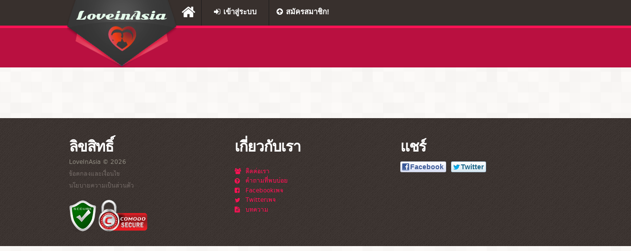

--- FILE ---
content_type: text/html; charset=UTF-8
request_url: https://lovein.asia/th/articles
body_size: 2533
content:
<!DOCTYPE html>
<html lang="th">
	<head>
		<title>LoveInAsia Articles</title>
		<meta name="Description" content="" />		<meta name="Keywords" content="" />		<meta charset="utf-8" />
		<meta name="viewport" content="width=device-width"/>
		<meta name="google" content="notranslate"/>
		<meta name="classification" content="dating,free dating,singles,love,relationships" />
					<meta name="theme-color" content="#b91040" />
		
					<link rel="preconnect" href="https://fonts.gstatic.com" crossorigin>
			<link rel="preconnect" href="https://fonts.googleapis.com">
			<link rel="preconnect" href="https://cdn.jsdelivr.net">
			<link rel="preconnect" href="https://cdnjs.cloudflare.com">
		
		<link rel="preconnect" href="https://static.lovein.asia">

		<link rel="manifest" href="/manifest.json?v=2">
		<link rel="icon" href="https://static.lovein.asia/favicon.ico" type="image/x-icon" />
		<link rel="shortcut icon" href="https://static.lovein.asia/favicon.ico" type="image/x-icon" />
		<link rel="icon" href="https://static.lovein.asia/site/img/logo_square_192x192.png" sizes="192x192" />
		<link rel="apple-touch-icon" sizes="180x180" href="https://static.lovein.asia/site/img/logo_square_180x180.png" />

		<link rel="stylesheet" href="https://static.lovein.asia/css/min/compiled/style.css?v=358.1" type="text/css" media="screen" />

		<meta property="og:url" content="https://lovein.asia/th/articles" />
		<meta property="og:site_name" content="LoveInAsia">

				
				<script>
			static_server = 'https://static.lovein.asia';
			static_version = '358.1';
			locale = 'th';
			mobile_detected = false;
			tablet_detected = false;
			ios_detected    = false;
		</script>

		<script>
			function defer_css(css)
			{
				(deferred_css = window.deferred_css || []).push('css!'+css);
			}
		</script>

				<script src="//cdnjs.cloudflare.com/ajax/libs/jquery/3.4.1/jquery.min.js"></script>

				<script>
			if (typeof Promise !== "function")
				document.write('<script src="https://cdnjs.cloudflare.com/ajax/libs/promise-polyfill/8.2.1/polyfill.min.js"><\/script>');
		</script>

				<script defer src="//cdnjs.cloudflare.com/ajax/libs/loadjs/4.2.0/loadjs.min.js"></script>
		<script defer src="https://static.lovein.asia/js/min/modernizr-custom.js?v=090617"></script>
		<script defer src="https://static.lovein.asia/js/min/jsend-1.2.fix.js?v=2"></script>
		<script defer src="//cdnjs.cloudflare.com/ajax/libs/jquery.hoverintent/2013.03.11/hoverintent.min.js"></script>
		<script defer src="//cdnjs.cloudflare.com/ajax/libs/superfish/1.7.10/js/superfish.min.js"></script>
		<script defer src="//cdnjs.cloudflare.com/ajax/libs/social-likes/3.1.3/social-likes.min.js"></script>
		<script defer src="https://static.lovein.asia/js/min/main.js?v=358.1"></script>

					<script defer src="//cdnjs.cloudflare.com/ajax/libs/select2/4.0.13/js/select2.min.js"></script>
			<script defer src="//cdnjs.cloudflare.com/ajax/libs/select2/4.0.13/js/i18n/th.js"></script>
			<script defer src="//cdn.jsdelivr.net/jquery.uitotop/1.2/js/jquery.ui.totop.min.js" ></script>
		
							<script>defer_css('https://static.lovein.asia/css/min/thai.css?v=358.1');</script>
		
					<script>defer_css('https://cdnjs.cloudflare.com/ajax/libs/font-awesome/4.7.0/css/font-awesome.min.css');</script>
		
		

						<link rel="stylesheet" href="https://static.lovein.asia/css/min/zebra_dialog.css" type="text/css" media="screen" />
			<link rel="stylesheet" href="//cdnjs.cloudflare.com/ajax/libs/featherlight/1.7.13/featherlight.min.css" type="text/css" media="screen" />

						<script defer src="https://static.lovein.asia/js/min/zebra_dialog.fix.js"></script>
			<script defer src="//cdnjs.cloudflare.com/ajax/libs/featherlight/1.7.13/featherlight.min.js"></script>

			
			
			
<link rel="alternate" type="application/rss+xml" title="LoveInAsia" href="/rss" />


			
							<script async src="//pagead2.googlesyndication.com/pagead/js/adsbygoogle.js?client=ca-pub-8353436879745041" crossorigin="anonymous"></script>
			

			<script>
				jQuery(document).ready(function()
				{
										
										
					loadjs('https://static.lovein.asia/js/min/image_preview.js', function ()
					{
						jQuery('.img_preview').imagePreview();
					});

					show_dialogs();
					show_notifications();



					if (jQuery.fn.multiSelect)
					{
						jQuery('.multiselect-1').multiSelect({
							no_selection: 'ตัวเลือก',
							select_all: 'เลือกทั้งหมด',
							selected_text: 'รายการถูกเลือก',
							select_all_min: 3
						});
					}

					
					
				});
			</script>
		


		
						
			<script async src="https://www.googletagmanager.com/gtag/js?id=G-C9ZC6S9MN1"></script>
			<script>
				window.dataLayer = window.dataLayer || [];
				function gtag(){dataLayer.push(arguments);}
				gtag('js', new Date());
				gtag('config', 'G-C9ZC6S9MN1');
				gtag('config', 'AW-609165931'); 
			</script>
		
			</head>

	<body class="">
		
			<div class="hide" id="flashbag">
																							</div>

			<header>
				<div class="menu_pl">
	<div class="main">
		<div id="logo_header">
			<a href="https://lovein.asia/">LoveInAsia</a>
		</div>
			<nav>
			<ul class="sf-menu small-fixed">
								<li id="home-menu-item"><a href="https://lovein.asia/"><i class="fa fa-home icon"></i><span class="name">หน้าหลัก</span></a></li>
				<li><a href="/th/login"><i class="fa fa-sign-in icon"></i><span class="name">เข้าสู่ระบบ</span></a></li>
				<li><a href="/th/registration"><i class="fa fa-arrow-circle-up icon"></i><span class="name">สมัครสมาชิก!</span></a></li>
							</ul>
					</nav>
		<div class="clear"></div>
	</div>
</div>
				<div class="bg2" style="overflow: hidden;">
					<div class="main">
						<div id="mobile_logo"><a href="/">LoveInAsia</a></div>
						<div class="fright">
															<div id="ad-header">
					<ins class="adsbygoogle"
			 style="display:block; max-width:468px; max-height:60px"
			 data-ad-client="ca-pub-8353436879745041"
						 data-ad-slot="5901966045"></ins>
		<script>
			(adsbygoogle = window.adsbygoogle || []).push({overlays: {bottom: true}});
		</script>
			</div>
							
													</div>
					</div>
				</div>
			</header>

			<section id="content">
				<div class="container_24 pad_t_03">
					
					
					
					
					
					
<div class="pad_t_4">
	<div class="pad_b_6">
			</div>
</div>


					
									</div>
				<div class="clear"></div>
			</section>

		

						<footer>
			<div class="container_24 pad_t_4 pad_b_3">
				<div class="grid_8 small-text-center">
					<h6 class="white">ลิขสิทธิ์</h6>
					<p class="p1 gray">LoveInAsia © 2026</p>
					<p class="p1 gray">
						<a style="line-height:24px; white-space: nowrap" href="/page/general_conditions" rel="nofollow">ข้อตกลงและเงื่อนไข</a>
					</p>
					<p class="p1 gray">
						<a style="line-height:24px; white-space: nowrap" href="/page/privacy-policy" rel="nofollow">นโยบายความเป็นส่วนตัว</a>
					</p>
					<br />
					<p class="p1">
						<img src="https://static.lovein.asia/img/footer-secure.png" width="56" height="64" alt="SSL certificate" title="SSL Certificate"/>
						<img src="https://static.lovein.asia/img/footer-comodo.png" width="99" height="64" alt="SSL certificate" title="SSL Certificate"/>
					</p>
				</div>
				<div class="grid_8 small-text-center">
					<h6 class="pad_b_2 white">เกี่ยวกับเรา</h6>
					<div class="links small-center">
						<p class="p4">
							<a href="/th/contact_us"><span><i class="fa fa-users" aria-hidden="true"></i> ติดต่อเรา</span></a>
						</p>

						<p class="p4">
							<a href="/page/faq-thai"><span><i class="fa fa-question-circle" aria-hidden="true"></i> คำถามที่พบบ่อย</span></a>
						</p>

						<p class="p4">
							<a href="https://www.facebook.com/LoveinAsiaDating" rel="nofollow external" target="_blank"><span><i class="fa fa-facebook-square" aria-hidden="true"></i> Facebookเพจ</span></a>
						</p>

						<p class="p4">
							<a href="https://twitter.com/lovein_asia"  rel="nofollow external" target="_blank"><span><i class="fa fa-twitter" aria-hidden="true"></i> Twitterเพจ</span></a>
						</p>

						
						<p class="p4">
							<a href="/th/articles"><span><i class="fa fa-file-text" aria-hidden="true"></i> บทความ</span></a>
						</p>

						
						
						
											</div>
				</div>
				<!--noindex-->
					<div class="grid_8 small-text-center">
						<h6 class="pad_b_12 white">แชร์</h6>
						<ul class="social-likes" data-counters="no" data-url="https://lovein.asia/th/" data-title="เดทออนไล์ แชท หาแฟนต่างชาติฟรี100% | Lovein.Asia">
															<li class="facebook" title="แชร์ Facebook">Facebook</li>
														<li class="twitter" title="แชร์ Twitter">Twitter</li>
						</ul>
						<div class="mar_t_1"></div>

												<div class="fb-like" data-href="https://lovein.asia" data-width="200" data-layout="button" data-action="like" data-show-faces="false" data-share="false"></div>
											</div>
				<!--/noindex-->
				<div class="clear"></div>
			</div>
		</footer>

		<a href="#" id="toTop"><span id="toTopHover"></span><strong>top</strong></a>

		
		
	</body>
</html>


--- FILE ---
content_type: text/html; charset=utf-8
request_url: https://www.google.com/recaptcha/api2/aframe
body_size: 183
content:
<!DOCTYPE HTML><html><head><meta http-equiv="content-type" content="text/html; charset=UTF-8"></head><body><script nonce="0XkcMgeGCYKeNriEEPbwLQ">/** Anti-fraud and anti-abuse applications only. See google.com/recaptcha */ try{var clients={'sodar':'https://pagead2.googlesyndication.com/pagead/sodar?'};window.addEventListener("message",function(a){try{if(a.source===window.parent){var b=JSON.parse(a.data);var c=clients[b['id']];if(c){var d=document.createElement('img');d.src=c+b['params']+'&rc='+(localStorage.getItem("rc::a")?sessionStorage.getItem("rc::b"):"");window.document.body.appendChild(d);sessionStorage.setItem("rc::e",parseInt(sessionStorage.getItem("rc::e")||0)+1);localStorage.setItem("rc::h",'1769262564009');}}}catch(b){}});window.parent.postMessage("_grecaptcha_ready", "*");}catch(b){}</script></body></html>

--- FILE ---
content_type: text/css
request_url: https://static.lovein.asia/css/min/compiled/style.css?v=358.1
body_size: 11194
content:
.clear{clear:both;display:block;overflow:hidden;visibility:hidden;width:0;height:0}.mar_05{margin:5px}.mar_1{margin:10px}.pad_05{padding:5px}.pad_1{padding:10px}.pad_2{padding:20px}.mar_t_0{margin-top:0!important}.mar_t_05{margin-top:5px}.mar_t_1{margin-top:10px}.mar_t_2{margin-top:20px}.mar_t_3{margin-top:30px}.mar_t_4{margin-top:40px}.mar_t_5{margin-top:50px}.mar_t_6{margin-top:60px}.mar_b_0{margin-bottom:0!important}.mar_b_05{margin-bottom:5px}.mar_b_1{margin-bottom:10px}.mar_b_2{margin-bottom:20px}.mar_b_3{margin-bottom:30px}.mar_b_4{margin-bottom:40px}.mar_b_5{margin-bottom:50px}.mar_b_6{margin-bottom:60px}.mar_b_7{margin-bottom:70px}.mar_b_8{margin-bottom:80px}.mar_r_0{margin-right:0!important}.mar_r_05{margin-right:5px}.mar_r_1{margin-right:10px}.mar_r_2{margin-right:20px}.mar_r_3{margin-right:30px}.mar_r_4{margin-right:40px}.mar_r_5{margin-right:50px}.mar_r_6{margin-right:60px}.mar_l_0{margin-left:0!important}.mar_l_05{margin-left:5px}.mar_l_1{margin-left:10px}.mar_l_2{margin-left:20px}.mar_l_3{margin-left:30px}.mar_l_4{margin-left:40px}.mar_l_5{margin-left:50px}.mar_l_6{margin-left:60px}.pad_t_03{padding-top:3px}.pad_t_05{padding-top:5px}.pad_t_15{padding-top:15px}.pad_t_1{padding-top:10px}.pad_t_2{padding-top:20px}.pad_t_3{padding-top:30px}.pad_t_4{padding-top:40px}.pad_t_5{padding-top:50px}.pad_t_6{padding-top:60px}.pad_t_7{padding-top:70px}.pad_t_8{padding-top:80px}.pad_t_9{padding-top:90px}.pad_b_05{padding-bottom:5px}.pad_b_1{padding-bottom:10px}.pad_b_12{padding-bottom:12px}.pad_b_2{padding-bottom:20px}.pad_b_3{padding-bottom:30px}.pad_b_4{padding-bottom:40px}.pad_b_5{padding-bottom:50px}.pad_b_6{padding-bottom:60px}.pad_b_7{padding-bottom:70px}.pad_b_8{padding-bottom:80px}.pad_b_9{padding-bottom:90px}.pad_b_10{padding-bottom:100px}.pad_r_05{padding-right:5px}.pad_r_1{padding-right:10px}.pad_r_2{padding-right:20px}.pad_r_3{padding-right:30px}.pad_l_05{padding-left:5px}.pad_l_1{padding-left:10px}.pad_l_2{padding-left:20px}.pad_l_3{padding-left:30px}.shblock{background:#fff;-webkit-box-shadow:1px 1px 1px rgba(0,0,0,.1);-moz-box-shadow:1px 1px 1px rgba(0,0,0,.1);box-shadow:1px 1px 1px rgba(0,0,0,.1);-webkit-border-radius:5px;-moz-border-radius:5px;border-radius:5px}.shblock2{background:#f2f0f1}.shblock3{background:#fff;-webkit-border-radius:5px;-moz-border-radius:5px;border-radius:5px}.center{display:table;margin:0 auto}.relative{position:relative}.absolute{position:absolute}.wrapper{width:100%;overflow:hidden}.extra-wrap{overflow:hidden}.fleft{float:left}.fright{float:right}.text-right{text-align:right}.text-left{text-align:left}.text-center{text-align:center}.text-justify{text-align:justify}.text-justify-imp{text-align:justify!important}.nowrap{white-space:nowrap}.clear{clear:both;display:block;overflow:hidden;visibility:hidden;width:0;height:0}.hide{display:none}.border-box{-ms-box-sizing:border-box;-moz-box-sizing:border-box;-webkit-box-sizing:border-box;box-sizing:border-box}.inline{display:inline}.inlineblock{display:inline-block}.p1{font-size:12px;text-align:left;display:block;line-height:24px}.p2{font-size:14px;text-align:left;display:block;line-height:18px}.p21{font-size:14px;text-align:left;display:block;line-height:20px}.p3{font-size:15px;text-align:left;display:block;line-height:18px}.p4{font-size:16px;text-align:left;display:block;line-height:18px}.p5{font-size:18px;text-align:left;display:block;line-height:20px}.p7{font-size:14px;text-align:left;display:block;line-height:24px;color:#2b2b2b}.p9{font-size:14px;line-height:24px;color:#797570}.p10{font-size:14px;line-height:24px;color:#797570}.p11{color:#ee7530;font-weight:700}.pb{font-weight:700}.psb{font-weight:600}.f8{font-size:8px}.f10{font-size:10px}.f12{font-size:12px}.f14{font-size:14px}.f16{font-size:16px}.f18{font-size:18px}.f20{font-size:20px}.block1{float:left;width:50px}.block2{float:left;width:90px;height:26px}.block3{float:left;width:150px}.block7{float:left;width:165px}@media only screen and (max-width:1008px) and (min-width:491px){.block7{float:left;width:135px}}.block8{float:left;width:64px}.block11{float:left;width:121px}.block12{float:left;width:177px}.block13{float:left;width:211px}.block20{float:left;width:67px}.pointer{cursor:pointer}.a1{font-size:15px;color:#fff;text-decoration:none;line-height:18px;text-transform:uppercase;text-align:center;background:#ff1255;padding:10px 15px;display:inline-block;font-weight:700;cursor:pointer;-webkit-border-radius:3px;-moz-border-radius:3px;border-radius:3px;-webkit-transition:all 0.3s ease;-moz-transition:all 0.3s ease;-o-transition:all 0.3s ease;transition:all 0.3s ease}.a1:hover{background:#de003f;filter:saturate(130%);color:#FFF}.a1 .fa{vertical-align:top;line-height:18px;margin-right:5px}.a1.disabled{background:#666666!important}.a1.disabled:hover{background:#666666!important}.a2{font-size:10px;color:#fff;text-decoration:none;line-height:30px;text-transform:uppercase;text-align:center;background:#ff1255;padding:4px 25px;display:inline-block;font-weight:700;-webkit-transition:all 0.3s ease;-moz-transition:all 0.3s ease;-o-transition:all 0.3s ease;transition:all 0.3s ease}.a2:hover{filter:saturate(70%) brightness(140%);color:#FFF}.a2 .fa{vertical-align:top;line-height:30px;margin-right:5px}.a2.disabled{background:#666666!important}.a2.disabled:hover{background:#666666!important}.a3{font-size:15px;color:#fff;text-decoration:none;line-height:18px;text-align:center;background:#ff1255;padding:10px 15px;display:inline-block;font-weight:600;-webkit-border-radius:3px;-moz-border-radius:3px;border-radius:3px;-webkit-transition:all 0.3s ease;-moz-transition:all 0.3s ease;-o-transition:all 0.3s ease;transition:all 0.3s ease}.a4{font-size:14px;color:#ff1255;text-decoration:none;line-height:18px;font-weight:600;display:inline-block;-webkit-transition:all 0.3s ease;-moz-transition:all 0.3s ease;-o-transition:all 0.3s ease;transition:all 0.3s ease}.a4:hover{color:#222}.a4.inactive{color:#898580;cursor:unset}.a5{font-size:14px;text-align:left;display:block;line-height:24px;color:#797570;text-decoration:underline;-webkit-transition:all 0.3s ease;-moz-transition:all 0.3s ease;-o-transition:all 0.3s ease;transition:all 0.3s ease;display:inline-block}.a5:hover{color:#de4d27}.a6{font-size:13px;color:#ff1255;text-decoration:none;font-weight:600;text-align:center;display:inline-block;-webkit-transition:all 0.3s ease;-moz-transition:all 0.3s ease;-o-transition:all 0.3s ease;transition:all 0.3s ease}.a6:hover{color:#222}.a7{font-size:15px;color:#ff1255;text-decoration:none;line-height:18px;text-transform:uppercase;text-align:center;padding:10px 15px;display:inline-block;font-weight:700;cursor:pointer;-webkit-border-radius:3px;-moz-border-radius:3px;border-radius:3px;border-width:1px;border-style:solid;-webkit-transition:all 0.3s ease;-moz-transition:all 0.3s ease;-o-transition:all 0.3s ease;transition:all 0.3s ease}.a7:hover{filter:saturate(150%) brightness(70%)}.a7 .fa{vertical-align:top;line-height:18px;margin-right:5px}.a10{width:32px;height:32px;background-repeat:no-repeat;background-position:center center;color:#333;text-decoration:none;line-height:100%;white-space:nowrap;display:inline-block;position:relative;vertical-align:middle;margin:0 2px 5px 0;background-color:#ECECEC;border:1px solid #B8B8B9;box-shadow:0 1px 0 rgba(255,255,255,.3) inset,0 1px 0 rgba(0,0,0,.1);border-radius:5px}.a10.pressed{box-shadow:0 1px 2px rgba(0,0,0,.35) inset;cursor:default;opacity:.6}.a10.pressed .fa{color:gray}.a10.pressed .fa:hover{color:gray}.a10.disabled{pointer-events:none}.a10 .fa{padding:4px;font-size:24px;line-height:24px;width:24px;height:24px;text-align:center;color:#F07528;-webkit-transition:all 0.3s ease;-moz-transition:all 0.3s ease;-o-transition:all 0.3s ease;transition:all 0.3s ease}.a10 .fa:hover{color:#222}.a11{color:#00a8dd;font-size:14px;line-height:18px;text-decoration:none;cursor:pointer}.a11:hover{color:#a6a6a6}.container_24{position:relative;margin-left:auto;margin-right:auto;width:1008px}@media only screen and (max-width:1008px) and (min-width:491px){.container_24{width:768px}}@media only screen and (max-width:490px){.container_24{width:95%}}.container_24 .grid_1{display:inline;float:left;width:34px;margin-left:4px;margin-right:4px}.container_24 .grid_2{display:inline;float:left;width:76px;margin-left:4px;margin-right:4px}.container_24 .grid_3{display:inline;float:left;width:118px;margin-left:4px;margin-right:4px}.container_24 .grid_4{display:inline;float:left;width:160px;margin-left:4px;margin-right:4px}.container_24 .grid_5{display:inline;float:left;width:202px;margin-left:4px;margin-right:4px}.container_24 .grid_6{display:inline;float:left;width:244px;margin-left:4px;margin-right:4px}.container_24 .grid_7{display:inline;float:left;width:286px;margin-left:4px;margin-right:4px}.container_24 .grid_8{display:inline;float:left;width:328px;margin-left:4px;margin-right:4px}.container_24 .grid_9{display:inline;float:left;width:370px;margin-left:4px;margin-right:4px}.container_24 .grid_10{display:inline;float:left;width:412px;margin-left:4px;margin-right:4px}.container_24 .grid_11{display:inline;float:left;width:454px;margin-left:4px;margin-right:4px}.container_24 .grid_12{display:inline;float:left;width:496px;margin-left:4px;margin-right:4px}.container_24 .grid_13{display:inline;float:left;width:538px;margin-left:4px;margin-right:4px}.container_24 .grid_14{display:inline;float:left;width:580px;margin-left:4px;margin-right:4px}.container_24 .grid_15{display:inline;float:left;width:622px;margin-left:4px;margin-right:4px}.container_24 .grid_16{display:inline;float:left;width:664px;margin-left:4px;margin-right:4px}.container_24 .grid_17{display:inline;float:left;width:706px;margin-left:4px;margin-right:4px}.container_24 .grid_18{display:inline;float:left;width:748px;margin-left:4px;margin-right:4px}.container_24 .grid_19{display:inline;float:left;width:790px;margin-left:4px;margin-right:4px}.container_24 .grid_20{display:inline;float:left;width:832px;margin-left:4px;margin-right:4px}.container_24 .grid_21{display:inline;float:left;width:874px;margin-left:4px;margin-right:4px}.container_24 .grid_22{display:inline;float:left;width:916px;margin-left:4px;margin-right:4px}.container_24 .grid_23{display:inline;float:left;width:958px;margin-left:4px;margin-right:4px}.container_24 .grid_24{display:inline;float:left;width:1000px;margin-left:4px;margin-right:4px}@media only screen and (max-width:1008px) and (min-width:491px){.container_24 .grid_1{display:inline;float:left;width:26px;margin-left:3px;margin-right:3px}.container_24 .grid_2{display:inline;float:left;width:58px;margin-left:3px;margin-right:3px}.container_24 .grid_3{display:inline;float:left;width:90px;margin-left:3px;margin-right:3px}.container_24 .grid_4{display:inline;float:left;width:122px;margin-left:3px;margin-right:3px}.container_24 .grid_5{display:inline;float:left;width:154px;margin-left:3px;margin-right:3px}.container_24 .grid_6{display:inline;float:left;width:186px;margin-left:3px;margin-right:3px}.container_24 .grid_7{display:inline;float:left;width:218px;margin-left:3px;margin-right:3px}.container_24 .grid_8{display:inline;float:left;width:250px;margin-left:3px;margin-right:3px}.container_24 .grid_9{display:inline;float:left;width:282px;margin-left:3px;margin-right:3px}.container_24 .grid_10{display:inline;float:left;width:314px;margin-left:3px;margin-right:3px}.container_24 .grid_11{display:inline;float:left;width:346px;margin-left:3px;margin-right:3px}.container_24 .grid_12{display:inline;float:left;width:378px;margin-left:3px;margin-right:3px}.container_24 .grid_13{display:inline;float:left;width:410px;margin-left:3px;margin-right:3px}.container_24 .grid_14{display:inline;float:left;width:442px;margin-left:3px;margin-right:3px}.container_24 .grid_15{display:inline;float:left;width:474px;margin-left:3px;margin-right:3px}.container_24 .grid_16{display:inline;float:left;width:506px;margin-left:3px;margin-right:3px}.container_24 .grid_17{display:inline;float:left;width:538px;margin-left:3px;margin-right:3px}.container_24 .grid_18{display:inline;float:left;width:570px;margin-left:3px;margin-right:3px}.container_24 .grid_19{display:inline;float:left;width:602px;margin-left:3px;margin-right:3px}.container_24 .grid_20{display:inline;float:left;width:634px;margin-left:3px;margin-right:3px}.container_24 .grid_21{display:inline;float:left;width:666px;margin-left:3px;margin-right:3px}.container_24 .grid_22{display:inline;float:left;width:698px;margin-left:3px;margin-right:3px}.container_24 .grid_23{display:inline;float:left;width:730px;margin-left:3px;margin-right:3px}.container_24 .grid_24{display:inline;float:left;width:762px;margin-left:3px;margin-right:3px}}@media only screen and (max-width:490px){.container_24 .grid_1.small-fixed,.container_24 .grid_2.small-fixed,.container_24 .grid_3.small-fixed,.container_24 .grid_4.small-fixed,.container_24 .grid_5.small-fixed,.container_24 .grid_6.small-fixed,.container_24 .grid_7.small-fixed,.container_24 .grid_8.small-fixed,.container_24 .grid_9.small-fixed,.container_24 .grid_10.small-fixed,.container_24 .grid_11.small-fixed,.container_24 .grid_12.small-fixed{width:auto!important;display:table}.container_24 .grid_1,.container_24 .grid_2,.container_24 .grid_3,.container_24 .grid_4,.container_24 .grid_5,.container_24 .grid_6,.container_24 .grid_7,.container_24 .grid_8,.container_24 .grid_9,.container_24 .grid_10,.container_24 .grid_11,.container_24 .grid_12,.container_24 .grid_13,.container_24 .grid_14,.container_24 .grid_15,.container_24 .grid_16,.container_24 .grid_17,.container_24 .grid_18,.container_24 .grid_19,.container_24 .grid_20,.container_24 .grid_21,.container_24 .grid_22,.container_24 .grid_23,.container_24 .grid_24{margin:0 auto!important;width:100%!important;float:none!important;display:inline-block;margin-bottom:30px!important}}.container_24 .prefix_05{padding-left:21px}.container_24 .prefix_1{padding-left:42px}.container_24 .prefix_2{padding-left:84px}.container_24 .prefix_3{padding-left:126px}.container_24 .prefix_4{padding-left:168px}.container_24 .prefix_5{padding-left:210px}.container_24 .prefix_6{padding-left:252px}.container_24 .prefix_7{padding-left:294px}.container_24 .prefix_8{padding-left:336px}.container_24 .prefix_9{padding-left:378px}.container_24 .prefix_10{padding-left:420px}.container_24 .prefix_11{padding-left:462px}.container_24 .prefix_12{padding-left:504px}.container_24 .prefix_13{padding-left:546px}.container_24 .prefix_14{padding-left:588px}.container_24 .prefix_15{padding-left:630px}.container_24 .prefix_16{padding-left:672px}.container_24 .prefix_17{padding-left:714px}.container_24 .prefix_18{padding-left:756px}.container_24 .prefix_19{padding-left:798px}.container_24 .prefix_20{padding-left:840px}.container_24 .prefix_21{padding-left:882px}.container_24 .prefix_22{padding-left:924px}.container_24 .prefix_23{padding-left:966px}.container_24 .suffix_05{padding-right:21px}.container_24 .suffix_1{padding-right:42px}.container_24 .suffix_2{padding-right:84px}.container_24 .suffix_3{padding-right:126px}.container_24 .suffix_4{padding-right:168px}.container_24 .suffix_5{padding-right:210px}.container_24 .suffix_6{padding-right:252px}.container_24 .suffix_7{padding-right:294px}.container_24 .suffix_8{padding-right:336px}.container_24 .suffix_9{padding-right:378px}.container_24 .suffix_10{padding-right:420px}.container_24 .suffix_11{padding-right:462px}.container_24 .suffix_12{padding-right:504px}.container_24 .suffix_13{padding-right:546px}.container_24 .suffix_14{padding-right:588px}.container_24 .suffix_15{padding-right:630px}.container_24 .suffix_16{padding-right:672px}.container_24 .suffix_17{padding-right:714px}.container_24 .suffix_18{padding-right:756px}.container_24 .suffix_19{padding-right:798px}.container_24 .suffix_20{padding-right:840px}.container_24 .suffix_21{padding-right:882px}.container_24 .suffix_22{padding-right:924px}.container_24 .suffix_23{padding-right:966px}.container_24 .alpha{margin-left:0}.container_24 .omega{margin-right:0}@media only screen and (max-width:1008px) and (min-width:491px){.container_24 .prefix_05{padding-left:16px}.container_24 .prefix_1{padding-left:32px}.container_24 .prefix_2{padding-left:64px}.container_24 .prefix_3{padding-left:96px}.container_24 .prefix_4{padding-left:128px}.container_24 .prefix_5{padding-left:160px}.container_24 .prefix_6{padding-left:192px}.container_24 .prefix_7{padding-left:224px}.container_24 .prefix_8{padding-left:256px}.container_24 .prefix_9{padding-left:288px}.container_24 .prefix_10{padding-left:320px}.container_24 .prefix_11{padding-left:352px}.container_24 .prefix_12{padding-left:384px}.container_24 .prefix_13{padding-left:416px}.container_24 .prefix_14{padding-left:448px}.container_24 .prefix_15{padding-left:480px}.container_24 .prefix_16{padding-left:512px}.container_24 .prefix_17{padding-left:544px}.container_24 .prefix_18{padding-left:576px}.container_24 .prefix_19{padding-left:608px}.container_24 .prefix_20{padding-left:640px}.container_24 .prefix_21{padding-left:672px}.container_24 .prefix_22{padding-left:704px}.container_24 .prefix_23{padding-left:736px}.container_24 .suffix_05{padding-right:16px}.container_24 .suffix_1{padding-right:32px}.container_24 .suffix_2{padding-right:64px}.container_24 .suffix_3{padding-right:96px}.container_24 .suffix_4{padding-right:128px}.container_24 .suffix_5{padding-right:160px}.container_24 .suffix_6{padding-right:192px}.container_24 .suffix_7{padding-right:224px}.container_24 .suffix_8{padding-right:256px}.container_24 .suffix_9{padding-right:288px}.container_24 .suffix_10{padding-right:320px}.container_24 .suffix_11{padding-right:352px}.container_24 .suffix_12{padding-right:384px}.container_24 .suffix_13{padding-right:416px}.container_24 .suffix_14{padding-right:448px}.container_24 .suffix_15{padding-right:480px}.container_24 .suffix_16{padding-right:512px}.container_24 .suffix_17{padding-right:544px}.container_24 .suffix_18{padding-right:576px}.container_24 .suffix_19{padding-right:608px}.container_24 .suffix_20{padding-right:640px}.container_24 .suffix_21{padding-right:672px}.container_24 .suffix_22{padding-right:704px}.container_24 .suffix_23{padding-right:736px}}@media only screen and (max-width:490px){.container_24 .prefix_05,.container_24 .prefix_1,.container_24 .prefix_2,.container_24 .prefix_3,.container_24 .prefix_4,.container_24 .prefix_5,.container_24 .prefix_6,.container_24 .prefix_7,.container_24 .prefix_8,.container_24 .prefix_9,.container_24 .prefix_10,.container_24 .prefix_11,.container_24 .prefix_12,.container_24 .prefix_13,.container_24 .prefix_14{padding-left:0!important}.container_24 .suffix_05,.container_24 .suffix_1,.container_24 .suffix_2,.container_24 .suffix_3,.container_24 .suffix_4,.container_24 .suffix_5,.container_24 .suffix_6,.container_24 .suffix_7,.container_24 .suffix_8,.container_24 .suffix_9,.container_24 .suffix_10,.container_24 .suffix_11,.container_24 .suffix_12,.container_24 .suffix_13,.container_24 .suffix_14{padding-right:0!important}}.container_24 .push_1{margin-left:46px}.container_24 .push_2{margin-left:88px}.container_24 .push_3{margin-left:130px}.container_24 .push_4{margin-left:172px}.container_24 .push_5{margin-left:214px}.container_24 .push_6{margin-left:256px}.container_24 .push_7{margin-left:298px}.container_24 .push_8{margin-left:340px}.container_24 .push_9{margin-left:382px}.container_24 .push_10{margin-left:424px}.container_24 .push_11{margin-left:466px}.container_24 .push_12{margin-left:508px}.container_24 .push_13{margin-left:550px}.container_24 .push_14{margin-left:592px}.container_24 .push_15{margin-left:634px}.container_24 .push_16{margin-left:676px}.container_24 .push_17{margin-left:718px}.container_24 .push_18{margin-left:760px}.container_24 .push_19{margin-left:802px}.container_24 .push_20{margin-left:844px}.container_24 .push_21{margin-left:886px}.container_24 .push_22{margin-left:928px}.container_24 .push_23{margin-left:970px}.container_24 .pull_1{margin-right:46px}.container_24 .pull_2{margin-right:88px}.container_24 .pull_3{margin-right:130px}.container_24 .pull_4{margin-right:172px}.container_24 .pull_5{margin-right:214px}.container_24 .pull_6{margin-right:256px}.container_24 .pull_7{margin-right:298px}.container_24 .pull_8{margin-right:340px}.container_24 .pull_9{margin-right:382px}.container_24 .pull_10{margin-right:424px}.container_24 .pull_11{margin-right:466px}.container_24 .pull_12{margin-right:508px}.container_24 .pull_13{margin-right:550px}.container_24 .pull_14{margin-right:592px}.container_24 .pull_15{margin-right:634px}.container_24 .pull_16{margin-right:676px}.container_24 .pull_17{margin-right:718px}.container_24 .pull_18{margin-right:760px}.container_24 .pull_19{margin-right:802px}.container_24 .pull_20{margin-right:844px}.container_24 .pull_21{margin-right:886px}.container_24 .pull_22{margin-right:928px}.container_24 .pull_23{margin-right:970px}@media only screen and (max-width:1008px) and (min-width:491px){.container_24 .push_1{margin-left:35px}.container_24 .push_2{margin-left:67px}.container_24 .push_3{margin-left:99px}.container_24 .push_4{margin-left:131px}.container_24 .push_5{margin-left:163px}.container_24 .push_6{margin-left:195px}.container_24 .push_7{margin-left:227px}.container_24 .push_8{margin-left:259px}.container_24 .push_9{margin-left:291px}.container_24 .push_10{margin-left:323px}.container_24 .push_11{margin-left:355px}.container_24 .push_12{margin-left:387px}.container_24 .push_13{margin-left:419px}.container_24 .push_14{margin-left:451px}.container_24 .push_15{margin-left:483px}.container_24 .push_16{margin-left:515px}.container_24 .push_17{margin-left:547px}.container_24 .push_18{margin-left:579px}.container_24 .push_19{margin-left:611px}.container_24 .push_20{margin-left:643px}.container_24 .push_21{margin-left:675px}.container_24 .push_22{margin-left:707px}.container_24 .push_23{margin-left:739px}.container_24 .pull_1{margin-right:35px}.container_24 .pull_2{margin-right:67px}.container_24 .pull_3{margin-right:99px}.container_24 .pull_4{margin-right:131px}.container_24 .pull_5{margin-right:163px}.container_24 .pull_6{margin-right:195px}.container_24 .pull_7{margin-right:227px}.container_24 .pull_8{margin-right:259px}.container_24 .pull_9{margin-right:291px}.container_24 .pull_10{margin-right:323px}.container_24 .pull_11{margin-right:355px}.container_24 .pull_12{margin-right:387px}.container_24 .pull_13{margin-right:419px}.container_24 .pull_14{margin-right:451px}.container_24 .pull_15{margin-right:483px}.container_24 .pull_16{margin-right:515px}.container_24 .pull_17{margin-right:547px}.container_24 .pull_18{margin-right:579px}.container_24 .pull_19{margin-right:611px}.container_24 .pull_20{margin-right:643px}.container_24 .pull_21{margin-right:675px}.container_24 .pull_22{margin-right:707px}.container_24 .pull_23{margin-right:739px}}.clear{clear:both;display:block;overflow:hidden;visibility:hidden;width:0;height:0}a,abbr,acronym,address,applet,article,aside,audio,b,big,blockquote,body,canvas,caption,center,cite,code,command,datalist,dd,del,details,dfn,div,dl,dt,em,embed,fieldset,figcaption,figure,font,footer,form,h1,h2,h3,h4,h5,h6,header,hgroup,html,i,iframe,img,ins,kbd,keygen,label,legend,li,meter,nav,object,ol,output,p,pre,progress,q,s,samp,section,small,source,span,strike,strong,sub,sup,table,tbody,tdvideo,tfoot,th,thead,tr,tt,u,ul,var{background:0 0;font-size:100%;margin:0;padding:0;border:0;outline:0;vertical-align:top}ol,ul{list-style:none}blockquote,q{quotes:none}table,table td{padding:0;border:0;border-collapse:collapse}embed,img{vertical-align:top}article,aside,audio,canvas,command,datalist,details,embed,figcaption,figure,footer,header,hgroup,keygen,meter,nav,output,progress,section,source,video{display:block}mark,rp,rt,ruby,summary,time{display:inline}p{font-size:13px;line-height:17px;color:#2b2b2b;text-transform:none}input,select,textarea{font-size:10px;vertical-align:middle;font-weight:400;color:#6d6d6d;margin:0;padding:4px;line-height:14px}select{text-transform:uppercase;height:25px}fieldset{border:0}input[type=submit]:hover,input[type=reset]:hover{background-color:#000}textarea{overflow:auto}h1{font-size:30px;font-weight:600;line-height:36px}@media only screen and (max-width:490px){h1{font-size:24px}}h2{font-size:25px;line-height:30px;font-weight:600}@media only screen and (max-width:330px){h2{font-size:24px}}h3{font-size:20px;line-height:26px;font-weight:600}@media only screen and (max-width:330px){h3{font-size:15px}}h4{font-size:25px;font-weight:600;line-height:30px;color:#2b2b2b}@media only screen and (max-width:330px){h4{font-size:24px}}h6{font-family:"Trebuchet MS",Arial,Helvetica,sans-serif;font-size:30px;line-height:36px;color:#2b2b2b;text-transform:uppercase;letter-spacing:-1px}@media only screen and (max-width:330px){h6{font-size:24px}}.bg1_gradient{position:absolute;width:100%;height:100%;background:-moz-linear-gradient(left,rgba(255,255,255,0) 0%,rgba(230,190,0,.29) 50%,rgba(255,255,255,0) 100%)!important;background:-webkit-gradient(linear,left top,right top,color-stop(0%,rgba(255,255,255,0)),color-stop(50%,rgba(230,190,190,.29)),color-stop(100%,rgba(255,255,255,0)))!important;background:-webkit-linear-gradient(left,rgba(255,255,255,0) 0%,rgba(230,190,190,.29) 50%,rgba(255,255,255,0) 100%)!important;background:-o-linear-gradient(left,rgba(255,255,255,0) 0%,rgba(230,190,190,.29) 50%,rgba(255,255,255,0) 100%)!important;background:-ms-linear-gradient(left,rgba(255,255,255,0) 0%,rgba(230,190,190,.29) 50%,rgba(255,255,255,0) 100%)!important;background:linear-gradient(to right,rgba(255,255,255,0) 0%,rgba(230,190,190,.29) 50%,rgba(255,255,255,0) 100%)!important}footer .p4 a span{color:#fc4a7c}.input{color:#6d6d6d;background:#fff;vertical-align:top;line-height:17px;padding-left:10px;resize:none;outline:none;-webkit-border-radius:3px;-moz-border-radius:3px;border-radius:3px;border:1px solid #d7d7d7;display:inline-block;font-size:12px}.input-1,.input-2,.input-3,.input-4,.input-5,.input-6,.textarea-1{color:#6d6d6d;background:#fff;vertical-align:top;line-height:17px;padding-left:10px;resize:none;outline:none;-webkit-border-radius:3px;-moz-border-radius:3px;border-radius:3px;border:1px solid #d7d7d7;display:inline-block;font-size:12px}.input-1{width:196px;height:17px}.input-5{width:327px;height:22px}.input-6{width:197px;height:22px}.iti>.input-6{height:30px}.radio1{position:absolute;z-index:-1000;left:-1000px;overflow:hidden;clip:rect(0 0 0 0);height:1px;width:1px;margin:-1px;padding:0;border:0}.radio1+label{padding-left:21px;height:16px;display:inline-block;line-height:16px;background-repeat:no-repeat;background-position:0 0;vertical-align:middle;cursor:pointer;font-size:13px;color:#797570}.radio1:checked+label{background-position:0 -16px}.radio1+label{background-image:url(/site/img/radio1.png);-webkit-touch-callout:none;-webkit-user-select:none;-khtml-user-select:none;-moz-user-select:none;-ms-user-select:none;user-select:none}.cbox1{position:absolute;z-index:-1000;left:-1000px;overflow:hidden;clip:rect(0 0 0 0);height:1px;width:1px;margin:-1px;padding:0;border:0}.cbox1+label{padding-left:24px;height:17px;display:inline-block;line-height:17px;background-repeat:no-repeat;background-position:0 0;font-size:13px;vertical-align:middle;cursor:pointer;color:#797570;background-image:url(/site/img/checkbox1.png);-webkit-touch-callout:none;-webkit-user-select:none;-khtml-user-select:none;-moz-user-select:none;-ms-user-select:none;user-select:none}.cbox1:checked+label{background-position:0 -17px}.select-1,.select-2,.select-3,.select-4,.select-5,.select-6,.select-7,.select-8,.select-9,.select-10,#lang_selector select{border-radius:4px;background-color:#fff;border:1px solid #E4E4E4!important;line-height:20px;height:28px;background-image:url(/site/img/select-icon2.png);background-position:right;background-repeat:no-repeat;-ms-box-sizing:border-box;-moz-box-sizing:border-box;-webkit-box-sizing:border-box;box-sizing:border-box;-webkit-appearance:none;-moz-appearance:none;-ms-appearance:none;appearance:none}.select-1::-ms-expand,.select-2::-ms-expand,.select-3::-ms-expand,.select-4::-ms-expand,.select-5::-ms-expand,.select-6::-ms-expand,.select-7::-ms-expand,.select-8::-ms-expand,.select-9::-ms-expand,.select-10::-ms-expand,#lang_selector select::-ms-expand{display:none}.select-1:after,.select-2:after,.select-3:after,.select-4:after,.select-5:after,.select-6:after,.select-7:after,.select-8:after,.select-9:after,.select-10:after,#lang_selector select:after{width:130px;height:28px;background:url(/site/img/select-icons.png) no-repeat 0 -119px transparent;float:right}.select-1,.select-1+.select2{width:209px}@media only screen and (max-width:1008px) and (min-width:491px){.select-1:not(.fixed),.select-1:not(.fixed)+.select2{width:167px}}.select-2,.select-2+.select2{width:60px}@media only screen and (max-width:1008px) and (min-width:491px){.select-2,.select-2+.select2{width:53px}}@media only screen and (max-width:1008px) and (min-width:491px){.select-2:not(.fixed),.select-2:not(.fixed)+.select2{width:53px}}.select-3,.select-3+.select2{width:80px}.select-4,.select-4+.select2{width:177px}@media only screen and (max-width:1008px) and (min-width:491px){.select-4:not(.fixed),.select-4:not(.fixed)+.select2{width:114px}}.select-5,.select-5+.select2{width:148px}@media only screen and (max-width:1008px) and (min-width:491px){.select-5:not(.fixed),.select-5:not(.fixed)+.select2{width:118px}}.select-6,.select-6+.select2{width:120px}@media only screen and (max-width:1008px) and (min-width:491px){.select-6:not(.fixed),.select-6:not(.fixed)+.select2{width:100px}}@media only screen and (max-width:490px){.select-1:not(.small-fixed),.select-2:not(.small-fixed),.select-3:not(.small-fixed),.select-4:not(.small-fixed),.select-5:not(.small-fixed),.select-6:not(.small-fixed),.select-1:not(.small-fixed)+.select2,.select-2:not(.small-fixed)+.select2,.select-3:not(.small-fixed)+.select2,.select-4:not(.small-fixed)+.select2,.select-5:not(.small-fixed)+.select2,.select-6:not(.small-fixed)+.select2{width:100%}}.select2-container{font-size:10px;text-transform:uppercase;font-weight:400;font-family:Arial,Helvetica,sans-serif;color:#6D6D6D}.select2-container .select2-selection__arrow{background:url(/site/img/select-icons.png) no-repeat scroll 0 -119px transparent;width:30px!important}.select2-container .select2-selection__arrow b{display:none}.select2-container .select2-selection{border:1px solid #E4E4E4!important}.select2-container .select2-results__options{clear:left}.select2-container .select2-results__option--highlighted[aria-selected]{background-color:#E92445!important}.select2-container .flag{vertical-align:middle;padding-right:5px}#lang_selector{margin:5px;padding-top:5px;position:absolute;right:20px}#lang_selector .select2-selection__rendered>span{line-height:24px}#lang_selector .select2-selection__rendered>span>.flag{vertical-align:top}@media only screen and (max-width:1008px) and (min-width:491px){#lang_selector{padding-top:13px}}#lang_selector select,#lang_selector .select2{width:148px}@media only screen and (max-width:1008px) and (min-width:491px){#lang_selector:not(.fixed) select,#lang_selector:not(.fixed) .select2{width:118px}}@media only screen and (max-width:490px){#lang_selector{right:15px}#lang_selector select,#lang_selector .select2{min-width:110px;width:100%}}.multiSelect{position:relative;border:1px solid #e4e4e4;height:26px;font-family:Arial,Helvetica,sans-serif;font-size:10px;color:#6d6d6d;background:#fff;vertical-align:top;line-height:26px;resize:none;outline:none;-webkit-border-radius:3px;-moz-border-radius:3px;border-radius:3px;display:inline-block;float:left}@media only screen and (max-width:490px){.multiSelect{width:100%}}.multiSelect .title{padding:0;margin:0;cursor:default;font-size:10px;height:26px;line-height:26px;overflow:hidden;background:url(/site/img/select-icons.png) no-repeat scroll right -119px transparent;text-transform:uppercase}.multiSelect div.title{padding-left:10px;-ms-box-sizing:border-box;-moz-box-sizing:border-box;-webkit-box-sizing:border-box;box-sizing:border-box;width:100%;padding-left:16px;right:8px;position:absolute}.multiSelect div.title-open{border-bottom:1px solid #fff}.multiSelectContent{color:#6d6d6d;background:#fff;z-index:106;min-height:1em;padding:.1em;display:block;font-size:10px;border:1px solid #999;text-transform:uppercase;position:absolute;margin-top:26px;overflow-y:auto;max-height:300px}.multiSelectContent ul{overflow:auto;min-height:1em;margin:0;padding:0}.multiSelectContent li{cursor:pointer;cursor:hand;margin:0 0 .2em 0;list-style:none}.multiSelectContent li:hover{background:#ddd}.multiSelectContent input{float:none}.multiselect-1.multiSelect{width:209px}@media only screen and (max-width:1008px) and (min-width:491px){.multiselect-1.multiSelect:not(.fixed){width:167px}.multiselect-1.multiSelect:not(.fixed) .title{min-width:161px}}@media only screen and (max-width:490px){.multiselect-1.multiSelect{width:98%}}select.multiselect-1{display:none}.slider{border-color:#d7d7d7!important;border-radius:2px}.slider .handle{border-color:#d7d7d7!important}.slider .slider-fill{background-color:#ff1255!important}.slider .slider-circle{background-color:#ff1255!important}.slider-1{width:209px}@media only screen and (max-width:490px){.slider-1{width:98%}}.emojionearea.focused{box-shadow:none!important}.emojionearea .emojionearea-editor{color:#6d6d6d;background:#fff;vertical-align:top;line-height:17px;padding-left:10px;resize:none;outline:none;-webkit-border-radius:3px;-moz-border-radius:3px;border-radius:3px;border:1px solid #d7d7d7;display:inline-block;font-size:12px;padding:6px 6px 6px 10px!important;margin-bottom:20px!important}.emojionearea .emojionearea-button{top:auto!important;bottom:3px!important;opacity:0!important;margin-right:0!important}.emojionearea .stickers-button{display:block;width:30px;height:30px;margin-left:5px;text-indent:-5000px;overflow:hidden;background:url(/img/stickers-button.png) 0 0 no-repeat;background-size:100% auto;position:absolute;bottom:0;right:32px}.emojionearea .translate-button{display:block;width:30px;height:30px;margin-left:5px;position:absolute;bottom:0;right:64px;text-align:center;cursor:pointer;color:#FF1919}.emojionearea .translate-button i{font-size:23px;padding:3px}.emojionearea .smiles-button{display:block;width:30px;height:30px;margin-left:5px;text-indent:-5000px;overflow:hidden;background:url(/img/smile.png) 0 0 no-repeat;background-size:100% auto;position:absolute;bottom:0;right:0}.emojionearea .emojione_sticker{width:100px;height:100px}header{width:100%}#logo_header{position:absolute;top:-10px;left:0;z-index:100}#logo_header a{display:block;width:222px;height:146px;text-indent:-5000px;background:url(/site/img/logo_header.png) 0 0 no-repeat}@media only screen and (max-width:1008px) and (min-width:491px){#logo_header{top:0}#logo_header a{display:block;width:200px;-moz-background-size:200px;-webkit-background-size:200px;background-size:200px}}@media only screen and (max-width:490px){#logo_header{display:none}}#mobile_logo{display:none}@media only screen and (max-width:490px){#mobile_logo{display:inline-block;z-index:50;padding-top:10px}#mobile_logo a{display:block;width:150px;height:33px;text-indent:-5000px;background:url(/site/img/mobile_logo.png) 0 0 no-repeat;background-size:contain}}footer{background:url(/img/footer_texture.jpg) #38322f repeat 0 0;display:block}footer a{font-size:12px;line-height:18px;color:#716864;text-transform:none;text-decoration:none}footer a:hover{text-decoration:none;color:#ff1255}footer .links{text-align:left}footer .links .p4{text-align:left!important}@media only screen and (max-width:490px){footer .links .p4{padding-bottom:4px}}footer .links .p4 a span{vertical-align:middle;color:#ff1255}footer .links .p4 a span:hover{color:#fff}footer .links .p4 a span i{width:18px}@media only screen and (max-width:490px){footer{height:auto}}.menu_pl{background:#38302d;height:52px;display:block;border-bottom-width:5px;border-bottom-color:#ff1255;border-bottom-style:solid}.menu_pl .icon{vertical-align:middle;margin-top:-3px;padding-right:6px;line-height:28px!important}@media only screen and (max-width:1008px) and (min-width:491px){.menu_pl{height:69px}.menu_pl .icon{font-size:32px;padding-right:0}.menu_pl .name{display:block}}@media only screen and (max-width:490px){.menu_pl{height:49px}.menu_pl .name{display:none!important}.menu_pl .icon{font-size:26px;padding-right:0;display:inline-block}}.menu{z-index:150;position:relative;float:right}.sf-menu,.sf-menu *{padding:0;list-style:none}.sf-menu{z-index:99;margin-left:220px}.sf-menu>li{float:left;position:relative;border-left:1px solid #1c1c1c}.sf-menu>li:first-child{border:none}.sf-menu>li>a{display:block;background:none;position:relative;font-family:"Open Sans",sans-serif;font-size:15px;text-align:center;color:#fff;line-height:25px;padding-top:10px;padding-bottom:7px;-webkit-transition:all 0.3s ease;-moz-transition:all 0.3s ease;-o-transition:all 0.3s ease;transition:all 0.3s ease;width:136px;height:35px}.sf-menu>li.active>a,.sf-menu>li>a:hover,.sf-menu>li.sfHover>a{background:#ff1255}.sf-menu>li>.last_menu>.active>a,.sf-menu>li.last_menu>a:hover{color:#fff;background:#ff1255}.sf-menu>li:hover>ul,.sf-menu>li.sfHover>ul{left:0;top:52px;border-top-width:5px;border-top-color:#ff1255;border-top-style:solid;z-index:99!important}.sf-menu li:hover li ul,.sf-menu li.sfHover li ul{top:-999em}.sf-menu li li:hover ul,.sf-menu li li.sfHover ul{left:156px;top:-40px}.sf-menu li li:hover li ul,.sf-menu li li.sfHover li ul{top:-999em}@media only screen and (max-width:1008px) and (min-width:491px){.sf-menu>li:hover>ul,.sf-menu>li.sfHover>ul{top:70px!important}.sf-menu>li>a{width:105px;height:59px;padding-bottom:0}}@media only screen and (max-width:490px){.sf-menu{margin-left:0;width:100%;display:table;table-layout:fixed}.sf-menu li>a{padding-bottom:0}.sf-menu>li{display:table-cell;float:none;position:static}.sf-menu>li>a{width:auto;height:39px}.sf-menu>li:hover>ul,.sf-menu>li.sfHover>ul{top:51px}}#home-menu-item>a{width:52px}#home-menu-item>a>.fa{font-size:30px;width:52px}#home-menu-item>a>.icon{padding-right:0}#home-menu-item .name{display:none}@media only screen and (max-width:1008px) and (min-width:491px){#home-menu-item{display:none}}.sf-menu>li>a,.sf-menu_2>li>a{text-decoration:none;display:block;font-size:15px;font-weight:600;color:#fff;line-height:28px;text-align:center}@media only screen and (max-width:1008px) and (min-width:491px){.sf-menu>li>a,.sf-menu_2>li>a{font-size:14px}}.sf-menu_2{position:absolute;display:none;background:#38302d;padding:10px 0 10px 0;width:136px}.sf-menu_2>li{position:relative;border-bottom:1px solid #1c1c1c}.sf-menu_2>li:first-child{background:none}.sf-menu_2>li:last-child{background:none;border-bottom:0}.sf-menu_2>li>a:hover{background:#ff1255}@media only screen and (max-width:490px){.sf-menu_2{width:100%!important;right:0;left:0}.sf-menu_2 li>a{line-height:36px}}#ad-vertical-wrapper{position:absolute;height:calc(100% - 20px)!important;display:none;top:0}@media only screen and (min-width:1600px){#ad-vertical-wrapper{width:300px!important;right:-300px!important;display:block}}@media only screen and (min-width:1300px){#ad-vertical-wrapper{width:160px;right:-160px;display:block}}@media only screen and (max-width:490px){#ad-vertical-wrapper{display:none}}#ad-vertical-wrapper #ad-vertical{position:-webkit-sticky;position:-moz-sticky;position:-ms-sticky;position:-o-sticky;position:sticky;top:15px;height:600px;margin-top:20px}#ad-vertical-wrapper #ad-vertical.ad-small{height:300px}#ad-header{width:468px;height:60px;max-height:60px;float:right;margin-top:10px;margin-right:15px}#ad-header .adsbygoogle{width:468px;height:60px;max-height:60px}@media only screen and (max-width:490px){#ad-header{display:none}}@media only screen and (max-width:1008px) and (min-width:491px){#ad-header{width:320px;height:50px;max-height:50px}#ad-header .adsbygoogle{width:320px;height:50px;max-height:50px}}#ad-top{text-align:center;display:inline-block;width:1000px}@media only screen and (max-width:1008px) and (min-width:491px){#ad-top{width:760px}}@media only screen and (max-width:490px){#ad-top{width:100%;max-width:100%;height:100%;margin-top:0;overflow-x:auto}}#ad-bottom{text-align:center;display:inline-block;margin-bottom:10px;width:1000px}@media only screen and (max-width:1008px) and (min-width:491px){#ad-bottom{width:760px}}@media only screen and (max-width:490px){#ad-bottom{width:100%;max-width:100%;height:100%;margin-top:0;overflow-x:auto}}.ad-middle{text-align:center;display:inline-block;width:1000px}@media only screen and (max-width:1008px) and (min-width:491px){.ad-middle{width:760px}}@media only screen and (max-width:490px){.ad-middle{width:100%;max-width:100%;height:100%;margin-top:0;overflow-x:auto}}.index_h1{font-size:35px;font-family:'Oleo Script','El Messiri','Open Sans',sans-serif;color:#fff;text-shadow:0 0 8px #414141;top:30px;left:580px;position:absolute}@media only screen and (max-width:1008px) and (min-width:491px){.index_h1{left:440px}}@media only screen and (max-width:490px){.index_h1{display:block;position:relative;font-size:20px;top:auto;left:auto;text-align:center}}@media only screen and (max-width:330px){.index_h1{font-size:20px}}@media only screen and (min-width:1600px){.index_h1{left:700px}}@media only screen and (min-width:2000px){.index_h1{left:900px}}@media only screen and (min-width:1300px){.index_h1{background-color:rgba(255,255,255,.2);padding:5px 10px;border-radius:10px}}@media only screen and (max-width:490px){#index_page_header #mobile_logo{text-align:center;width:100%!important}#index_page_header #mobile_logo a{display:inline-block!important;width:170px!important}}img.ind_topic_img{width:284px;height:145px}@media only screen and (max-width:1008px) and (min-width:491px){img.ind_topic_img{width:210px;height:107px}}#registration-index-page #password_block{display:inline-block;position:relative}@media only screen and (max-width:490px){#registration-index-page #password_block{width:100%}}#videochat #video-container{display:table;background:#fff;position:relative}#videochat #video-container #their-video-wrapper{display:table-cell;margin:auto;text-align:center;vertical-align:middle}#videochat #video-container #their-video-wrapper #their-video{max-height:90vh!important;max-width:90vw!important;min-height:60vh;min-width:60vw}#videochat #video-container #my-video{max-height:20%;position:absolute;bottom:5px;right:5px;box-shadow:0 0 0 1px #fff,0 0 0 2px #333}#toTop{display:none;text-decoration:none;position:fixed;margin-right:-566px;right:50%;bottom:100px;overflow:hidden;width:36px;height:36px;border:0;text-indent:-999px;z-index:120;background:url(/img/ui.totop.png) no-repeat left -36px}#toTopHover{background:url(/img/ui.totop.png) no-repeat left 0;width:36px;height:36px;display:block;overflow:hidden;float:left;opacity:0;-moz-opacity:0}#toTop:active,#toTop:focus{outline:0}html{width:100%;height:100%}body{font-family:"Open Sans",sans-serif;font-size:13px;line-height:18px;color:#2b2b2b;text-transform:none;background:#f8f8f8;min-width:1008px;background:url(/img/bg.png) fixed repeat}@media only screen and (max-width:1008px) and (min-width:491px){body{min-width:768px}}@media only screen and (max-width:490px){body{min-width:0}}body.valentine{background:url(/img/hearts-bg2.jpg) no-repeat center center fixed;background-size:cover}body.christmastide{background:url(/img/christmastide-bg.jpg)}.main{width:1008px;padding:0;margin:0 auto;position:relative}@media only screen and (max-width:1008px) and (min-width:491px){.main{width:758px}}@media only screen and (max-width:490px){.main{width:100%}}.bg1{position:relative;top:0;height:530px;background:url(/site/img/bg.png) repeat scroll 0% 0% transparent;display:block}@media only screen and (max-width:1008px) and (min-width:491px){.bg1{height:480px}}@media only screen and (max-width:490px){.bg1{height:auto!important}}.bg1_gradient{position:absolute;width:100%;height:100%;background:-moz-linear-gradient(left,rgba(255,255,255,0) 0%,rgba(255,216,0,.29) 50%,rgba(255,255,255,0) 100%);background:-webkit-gradient(linear,left top,right top,color-stop(0%,rgba(255,255,255,0)),color-stop(50%,rgba(255,216,0,.29)),color-stop(100%,rgba(255,255,255,0)));background:-webkit-linear-gradient(left,rgba(255,255,255,0) 0%,rgba(255,216,0,.29) 50%,rgba(255,255,255,0) 100%);background:-o-linear-gradient(left,rgba(255,255,255,0) 0%,rgba(255,216,0,.29) 50%,rgba(255,255,255,0) 100%);background:-ms-linear-gradient(left,rgba(255,255,255,0) 0%,rgba(255,216,0,.29) 50%,rgba(255,255,255,0) 100%);background:linear-gradient(to right,rgba(255,255,255,0) 0%,rgba(255,216,0,.29) 50%,rgba(255,255,255,0) 100%)}.bg2{position:relative;top:0;background:#b91040;height:80px;display:block;overflow:hidden}@media only screen and (max-width:490px){.bg2{height:auto}}.bg3{position:relative;top:0;height:560px;display:block}@media only screen and (min-width:1600px){.bg3{height:700px}}@media screen and (min-width:1430px){.bg3{height:650px!important}}@media only screen and (max-width:1008px) and (min-width:491px){.bg3{height:470px}}@media only screen and (max-width:490px){.bg3{height:auto;background:url(/site/img/bg.png) repeat scroll 0% 0% transparent}}.bg4{position:relative;top:0;height:560px;display:block}@media only screen and (min-width:1600px){.bg4{height:700px}}@media screen and (min-width:1430px){.bg4{height:650px!important}}@media only screen and (max-width:1008px) and (min-width:491px){.bg4{height:470px}}@media only screen and (max-width:490px){.bg4{height:auto;background:url(/site/img/login_background.jpg) no-repeat center center;-moz-background-size:cover;-webkit-background-size:cover;background-size:cover}}.article_h1{display:inline-block;font-size:23px;font-family:'Oleo Script','El Messiri','Open Sans',sans-serif;color:#fff;text-shadow:0 0 8px #818181;position:relative;margin-bottom:13px}@media only screen and (max-width:490px){.article_h1{font-size:17px;text-align:center}}@media only screen and (max-width:330px){.article_h1{font-size:17px}}.col-1,.col-2{float:left}.sbHolder .sbOptions{z-index:200}.tar{text-align:right}.img-indent-bot{margin-bottom:25px}.img-indent{float:left;margin:0 20px 0 0}.img-indent1{float:left;margin:0 40px 0 0}.img-indent2{float:left;margin:0 10px 0 0}.img-box{opacity:1;transition:200ms;transition-timing-function:ease-in-out}.img-box:hover{opacity:.6}.lightbox-image{position:relative;overflow:hidden;display:inline-block;z-index:1}.lightbox-image>img{position:relative;z-index:2}.lightbox-image span{display:block;position:absolute;left:0;top:0;width:100%;height:100%;background:url(/img/magnify.png) no-repeat 50% 50% #fff;z-index:1}.menu li a,.button,.logo{text-decoration:none}.link-1{font-size:16px;text-transform:uppercase;display:inline-block;line-height:19px;color:#9c9b9f;background:none;padding:10px 10px;text-align:center;-webkit-transition:all 0.3s ease;-moz-transition:all 0.3s ease;-o-transition:all 0.3s ease;transition:all 0.3s ease}.link-1:hover{background:#808d28}.mcolor{color:#ff1255}.gray{color:#918d82}.black{color:#000}.white{color:#fff}.fa{vertical-align:middle}.vert-middle{vertical-align:middle!important}.vert-top{vertical-align:top}.upper{text-transform:uppercase}.badge_wrapper{display:inline-block;position:relative}.col1{margin:100px 0 0 110px;float:left;padding:20px;width:320px!important;-webkit-border-radius:5px;-moz-border-radius:5px;border-radius:5px;background-color:rgba(232,233,230,.9);position:relative}@media only screen and (max-width:1008px) and (min-width:491px){.col1{margin-left:30px;margin-top:80px}.col1 .block7{width:165px!important}.col1 .select-1+.select2{width:209px!important}}@media only screen and (max-width:490px){.col1{width:80%!important;margin-right:auto!important;margin-left:auto!important;margin-top:0!important;padding-top:0!important;float:none;background-color:transparent}}.col1.col1-article{margin-left:30px;margin-top:30px}@media only screen and (max-width:1008px) and (min-width:491px){.col1.col1-article{padding:10px;margin-left:15px}}.col1 .reg_button{display:block;font-size:18px;line-height:30px;margin-bottom:10px;border-color:#FFA75C;border-width:2px;border-style:solid}@media only screen and (max-width:490px){.col1 .reg_button{border-width:0;line-height:20px}}.col1 .reg_button .fa{line-height:30px}@media only screen and (max-width:490px){.col1 .reg_button .fa{line-height:20px}}.col1 .login_button{font-size:18px;line-height:30px;margin-bottom:10px;background-color:#ececec;color:#555;display:none}@media only screen and (max-width:490px){.col1 .login_button{display:block;line-height:20px}}.col1 .login_button .fa{line-height:30px}@media only screen and (max-width:490px){.col1 .login_button .fa{line-height:20px}}.bg{width:100%;position:absolute;left:0;top:0;z-index:-1000}@media only screen and (min-width:1600px){.bg{top:-100px}}@media only screen and (max-width:490px){.bg{display:none}}#content{width:100%;position:relative}.pic1{padding:8px;border:solid 1px #ededed;background:#fff}.pic2{padding:10px;border:solid 10px #fff}.pic3{padding:14px;background:#fff}.pic4{padding:4px;border:solid 1px #ededed;background:#fff}dl dt{font-size:13px;line-height:18px;color:#797570;padding-bottom:20px}dl dd{font-size:13px;line-height:18px;color:#797570}dl dd span{display:inline-block;font-size:13px;line-height:18px;color:#797570}.link{font-size:13px;line-height:18px;color:#797570}.link:hover{color:#de4d27;text-decoration:none}.sticky-footer{position:absolute;bottom:0;width:100%}.success{display:none;font-size:12px;line-height:16px;padding:0;top:-5px;left:0;right:0;position:relative;word-spacing:-1px;color:#000;margin:0 0 -5px 0}#slider{width:556px;float:left;padding-top:30px}#slider .flexslider{display:none}@media only screen and (max-width:1008px) and (min-width:491px){#slider{width:400px;padding-top:60px}}@media only screen and (max-width:490px){#slider{width:80%;float:none;display:table;margin-left:auto;margin-right:auto;padding-top:10px!important}#slider .flexslider{margin-bottom:0}#slider .flex-control-nav{display:none}}.form-table{border:0;border-collapse:collapse}.form-table td{padding:0;padding-bottom:20px}.annonce-wrap{white-space:nowrap;overflow:hidden;text-overflow:ellipsis;font-style:italic}.meter{height:6px;width:140px;position:relative;background:#CCC;-webkit-border-radius:25px;-moz-border-radius:25px;border-radius:25px;padding:4px;box-shadow:inset 0 -1px 1px rgba(255,255,255,.3)}.meter>span{background-color:#f1a165;display:block;height:100%;-webkit-border-top-right-radius:8px;-webkit-border-bottom-right-radius:8px;-webkit-border-bottom-left-radius:20px;-webkit-border-top-left-radius:20px;-moz-border-radius-topright:8px;-moz-border-radius-bottomright:8px;-moz-border-radius-bottomleft:20px;-moz-border-radius-topleft:20px;border-top-right-radius:8px;border-bottom-right-radius:8px;border-bottom-left-radius:20px;border-top-left-radius:20px;-moz-background-clip:padding-box;-webkit-background-clip:padding-box;background-clip:padding-box;box-shadow:inset 0 2px 9px rgba(255,255,255,.3),inset 0 -2px 6px rgba(0,0,0,.4);position:relative;overflow:hidden}.meter>span:after,.animate>span>span{content:"";position:absolute;top:0;left:0;bottom:0;right:0;z-index:1;-webkit-background-size:50px 50px;-moz-background-size:50px 50px;overflow:hidden}.animate>span:after{display:none}@-webkit-keyframes move{0%{background-position:0 0}100%{background-position:50px 50px}}span.validateError{clear:both;display:block;overflow:hidden;font-size:14px;line-height:20px;color:#e8af8a;font-weight:400}span.validateError a{color:#e8af8a;font-weight:700}span.validateError:before{content:url(/img/icons/16/warning-5-orange.png);top:2px;position:relative;padding-right:2px}span.validateErrorRight,span.validateErrorRightBlock{overflow:hidden;font-size:14px;line-height:20px;color:#e8af8a;font-weight:400;padding-left:10px}span.validateErrorRightBlock{display:block}div.delete_icon{position:absolute;z-index:2;top:-5px;right:-5px}div.interest_icon{text-align:center;width:20px;height:15px;float:left;padding-right:5px;display:inline-block}.collapsed{display:none}@keyframes blink{0%{opacity:1}50%{opacity:0}100%{opacity:1}}@-webkit-keyframes blink{0%{opacity:1}50%{opacity:0}100%{opacity:1}}@-moz-keyframes blink{0%{opacity:1}50%{opacity:0}100%{opacity:1}}@-o-keyframes blink{0%{opacity:1}50%{opacity:0}100%{opacity:1}}.blink{animation:blink 1s;animation-iteration-count:infinite;-webkit-animation:blink 1s;-webkit-animation-iteration-count:infinite;-moz-animation:blink 1s;-moz-animation-iteration-count:infinite;-o-animation:blink 1s;-o-animation-iteration-count:infinite}.blink2{animation:blink 2s;animation-iteration-count:infinite;-webkit-animation:blink 2s;-webkit-animation-iteration-count:infinite;-moz-animation:blink 2s;-moz-animation-iteration-count:infinite;-o-animation:blink 2s;-o-animation-iteration-count:infinite}.article,.static-page,#se_text{text-align:justify}.article li,.static-page li,#se_text li{display:list-item;padding-bottom:10px}.article,.article p,.static-page,.static-page p,#se_text,#se_text p{font-size:15px;line-height:22px}.article p,.static-page p,#se_text p{margin:1em 0}.article,.article p{font-size:17px;line-height:28px}@media only screen and (max-width:490px){.article,.article p{font-size:15px;line-height:25px}}.static-page{font-size:15px;line-height:22px}#img_preview{position:absolute;border:1px solid #ccc;background:#fff;padding:5px;display:none;color:#fff}.comment .user_img{width:45px}.dlg{display:none}.dlg_msg{font-size:16px}.gray-img{filter:grayscale(100%)}.small_icon_div{background-position:center center;background-repeat:no-repeat;background-color:#fff;position:relative}.small_icon{width:60px;height:75px;transition:opacity 0.4s}.big_icon_new_label{position:absolute;right:0;top:0;width:45px;height:45px;background-image:url(/img/new_corner_label.png);overflow:visible;background-size:cover;background-repeat:no-repeat;background-position:center center}.small_icon_new_label{position:absolute;right:0;top:0;width:45px;height:45px;background-image:url(/img/new_corner_label.png);overflow:visible;background-size:cover;background-repeat:no-repeat;background-position:center center;width:22px;height:22px}.small_photo{width:80px;height:100px}.med_icon_div{background-position:center center;background-repeat:no-repeat;background-color:#fff;position:relative}.med_icon{width:87px;height:115px;transition:opacity 0.4s}.big_icon_div{background-position:center center;background-repeat:no-repeat;background-color:#fff;position:relative}.big_icon{width:130px;height:172px;transition:opacity 0.4s}.paginator{margin-left:10px;padding-top:15px;width:100%;overflow:hidden;text-align:center}.paginator a{font-family:"Trebuchet MS",Arial,Helvetica,sans-serif;font-size:12px;color:#fff;text-decoration:none;text-transform:uppercase;text-align:center;background:#ff1255;padding:4px 10px;margin-left:5px;display:inline-block;font-weight:700;-webkit-border-radius:3px;-moz-border-radius:3px;border-radius:3px;-webkit-transition:all 0.3s ease;-moz-transition:all 0.3s ease;-o-transition:all 0.3s ease;transition:all 0.3s ease}.paginator a:hover{background:#de003f;filter:saturate(130%);color:#FFF}.paginator a.current{filter:opacity(50%)}ul.list{list-style:disc;padding-left:20px}.badge{background-color:#DE4D27;-webkit-border-radius:12px;-moz-border-radius:12px;border-radius:12px;color:#fff;font-size:9px;font-family:Helvetica,Verdana,Tahoma;height:12px;line-height:12px;text-align:center;min-width:12px;vertical-align:middle;position:absolute;top:0;right:0;padding:1px}.badge2{background-color:#DE4D27;-webkit-border-radius:12px;-moz-border-radius:12px;border-radius:12px;color:#fff;font-size:12px;height:15px;line-height:15px;text-align:center;min-width:12px;vertical-align:middle;padding:3px 8px;font-weight:700}.msg_bubble{padding:10px;margin-bottom:10px;display:inline-block;max-width:80%;padding-top:2px;min-height:65px;position:relative}.msg_bubble .content{width:100%}.msg_bubble .nick{color:#C6C2DF;font-weight:700;font-size:11px}.msg_bubble .date{color:#C6C2DF;font-size:11px}.msg_bubble.right{float:right;-webkit-border-top-right-radius:0;-webkit-border-bottom-right-radius:10px;-webkit-border-bottom-left-radius:10px;-webkit-border-top-left-radius:10px;-moz-border-radius-topright:0;-moz-border-radius-bottomright:10px;-moz-border-radius-bottomleft:10px;-moz-border-radius-topleft:10px;border-top-right-radius:0;border-bottom-right-radius:10px;border-bottom-left-radius:10px;border-top-left-radius:10px;-moz-background-clip:padding-box;-webkit-background-clip:padding-box;background-clip:padding-box;background-color:#FCEFCA;min-width:50%}.msg_bubble.right .content{float:right;text-align:right}.msg_bubble.right .avatar{float:right}.msg_bubble.left{float:left;-webkit-border-top-right-radius:10px;-webkit-border-bottom-right-radius:10px;-webkit-border-bottom-left-radius:10px;-webkit-border-top-left-radius:0;-moz-border-radius-topright:10px;-moz-border-radius-bottomright:10px;-moz-border-radius-bottomleft:10px;-moz-border-radius-topleft:0;border-top-right-radius:10px;border-bottom-right-radius:10px;border-bottom-left-radius:10px;border-top-left-radius:0;-moz-background-clip:padding-box;-webkit-background-clip:padding-box;background-clip:padding-box;background-color:#d3e9ea;min-width:50%}.msg_bubble.left .content{float:left}.msg_bubble .translate{display:block;position:absolute;bottom:5px;left:5px;float:left;font-size:18px;color:gray;cursor:pointer}.msg_bubble .translate:hover{color:#000}.emojione{width:20px;height:20px;vertical-align:middle}#similar_users{display:table;margin:0 auto}#similar_users>div{margin-right:2px;margin-left:2px}.social-like-wrapper{margin-top:30px;float:right;height:0}#fb-like{display:block;float:left;padding-right:5px}#g-like{display:block!important;float:left!important;width:80px!important;overflow:hidden;margin-top:-13px}.accordion{clear:both}.accordion .toggler{height:36px;margin-top:10px;border:solid 1px #B2C4CE;position:relative;overflow:hidden;-moz-border-radius-topleft:5px;-webkit-border-top-left-radius:5px;-moz-border-radius-topright:5px;-webkit-border-top-right-radius:5px}.accordion .toggler div.icon{position:relative;float:left;border-right:solid 1px #B2C4CE;height:28px;padding:8px 8px 0 8px;cursor:pointer}.accordion .toggler div.title{position:relative;float:left;height:26px;padding-left:10px;cursor:pointer;color:#ee7530;text-decoration:none;line-height:13px;margin:15px 0 5px 0;font-weight:700;text-align:center;display:inline-block;-webkit-transition:all 0.3s ease;-moz-transition:all 0.3s ease;-o-transition:all 0.3s ease;transition:all 0.3s ease}.accordion .toggler div.titleRight{position:relative;float:right;padding:10px 12px 0 12px}.accordion .container{display:none;padding:0 0;border:solid 1px #B2C4CE;width:100%;border-top:none;margin-bottom:10px;-moz-border-radius-bottomleft:5px;-webkit-border-bottom-left-radius:5px;-moz-border-radius-bottomright:5px;-webkit-border-bottom-right-radius:5px}.accordion .container ul{margin:0 0}.accordion .container_loading{padding:10px 10px 10px 10px}.accordion h3{margin:0 0 0 0;padding:0 20px 0 20px}.accordion p{padding:0 20px 0 20px;margin-top:0}.messagebar{font-size:13px;font-weight:700;text-shadow:.3px .3px .3px #FFF;padding:10px 15px;background-color:#DED9D7;border-bottom:1px solid #999;-webkit-border-radius:10px;-moz-border-radius:10px;border-radius:10px}.messagebar button.close{padding:0;cursor:pointer;background:rgba(0,0,0,0);border:0;-webkit-appearance:none}.messagebar .close{float:right;font-size:18px;font-weight:700;line-height:.8em;color:#000;text-shadow:0 1px 0 #FFF;opacity:.2;filter:alpha(opacity=20)}img.responsive{max-width:100%;height:auto;box-shadow:0 0 5px #ddd;box-sizing:border-box;-moz-box-sizing:border-box;-webkit-box-sizing:border-box}a.sb.loader,.sb a.loader{background-image:url(/img/socbtn/ajax-loader.gif)}a.sb.heart.icon_red,.sb a.heart.icon_red{background-image:url(/img/socbtn/red_heart.png)!important}a.sb.star.icon_yellow,.sb a.star.icon_yellow{background-image:url(/img/socbtn/yellow_star.png)!important}a.sb.email.icon_white,.sb a.email.icon_white{background-image:url(/img/socbtn/white_email.png)!important}a.sb.chat.icon_blue,.sb a.chat.icon_blue{background-image:url(/img/socbtn/blue_chat.png)!important}#stickers .sticker{float:left;margin:8px;width:100px;height:100px;cursor:pointer;box-sizing:border-box;border:1px solid transparent}#stickers .sticker:hover{background-color:#f6f6f6;border:solid 1px #CCC}@media only screen and (max-width:490px){#stickers .sticker{width:60px;height:60px}#stickers .sticker img{width:60px;height:60px}}@media only screen and (max-width:490px){#stickers .wtabs a{font-size:14px;padding:7px 10px}}.wtabs>ul>li{display:inline-block;background:#fff;border-bottom:4px solid #E5E5E5;margin-right:10px}.wtabs>ul>li>a{color:#ccc;display:block;font-size:18px;font-weight:300;padding:14px 24px;text-decoration:none}.wtabs>ul>li.active{background:#FFB279!important;border-bottom:4px solid #68a697!important}.wtabs>ul>li.active a{color:white!important}.tabs>ul{overflow:hidden}.tabs>ul>li{display:inline-block;background:#d9dcda}.tabs>ul>li>a{color:#2b2b2b;display:block;font-size:17px;font-weight:600;padding:14px 22px;text-decoration:none}.tabs>ul>li.active{background:#f2f1f1!important}.tabs .tab-content{background:#f2f1f1;padding:20px}.tabs.right>ul{float:right}.tabs.right>ul>li{-webkit-border-top-right-radius:5px;-webkit-border-bottom-right-radius:0;-webkit-border-bottom-left-radius:0;-webkit-border-top-left-radius:5px;-moz-border-radius-topright:5px;-moz-border-radius-bottomright:0;-moz-border-radius-bottomleft:0;-moz-border-radius-topleft:5px;border-top-right-radius:5px;border-bottom-right-radius:0;border-bottom-left-radius:0;border-top-left-radius:5px;-moz-background-clip:padding-box;-webkit-background-clip:padding-box;background-clip:padding-box}.tabs.right .tab-content{-webkit-border-top-right-radius:0;-webkit-border-bottom-right-radius:5px;-webkit-border-bottom-left-radius:5px;-webkit-border-top-left-radius:5px;-moz-border-radius-topright:0;-moz-border-radius-bottomright:5px;-moz-border-radius-bottomleft:5px;-moz-border-radius-topleft:5px;border-top-right-radius:0;border-bottom-right-radius:5px;border-bottom-left-radius:5px;border-top-left-radius:5px;-moz-background-clip:padding-box;-webkit-background-clip:padding-box;background-clip:padding-box}.tabs.right>div{clear:right}.tabs.left>ul>li{-webkit-border-top-right-radius:5px;-webkit-border-bottom-right-radius:0;-webkit-border-bottom-left-radius:0;-webkit-border-top-left-radius:5px;-moz-border-radius-topright:5px;-moz-border-radius-bottomright:0;-moz-border-radius-bottomleft:0;-moz-border-radius-topleft:5px;border-top-right-radius:5px;border-bottom-right-radius:0;border-bottom-left-radius:0;border-top-left-radius:5px;-moz-background-clip:padding-box;-webkit-background-clip:padding-box;background-clip:padding-box}.tabs.left .tab-content{-webkit-border-top-right-radius:5px;-webkit-border-bottom-right-radius:5px;-webkit-border-bottom-left-radius:5px;-webkit-border-top-left-radius:0;-moz-border-radius-topright:5px;-moz-border-radius-bottomright:5px;-moz-border-radius-bottomleft:5px;-moz-border-radius-topleft:0;border-top-right-radius:5px;border-bottom-right-radius:5px;border-bottom-left-radius:5px;border-top-left-radius:0;-moz-background-clip:padding-box;-webkit-background-clip:padding-box;background-clip:padding-box}@media only screen and (max-width:1008px) and (min-width:491px){.tabs>ul>li>a{font-size:15px;padding:12px 18px}}@media only screen and (max-width:490px){.tabs>ul{display:table!important;table-layout:fixed;float:none!important;width:100%;border-collapse:separate}.tabs>ul>li{display:table-cell!important;border-right:1px solid #f8f8f8}.tabs>ul>li>a{padding:7px 12px;font-size:10px!important}.tabs .tab-content{padding:10px}}.emoji-wysiwyg-editor{padding-bottom:20px}.emoji-wysiwyg-editor img{width:auto!important;height:auto!important}#cropbox{width:100%}@media only screen and (max-width:490px){#cropbox{width:90%;text-align:center}}.dashed{border-bottom:1px dashed #dad7da}#comments .comment{background:#f2f1f1;-webkit-border-top-right-radius:5px;-webkit-border-bottom-right-radius:5px;-webkit-border-bottom-left-radius:0;-webkit-border-top-left-radius:0;-moz-border-radius-topright:5px;-moz-border-radius-bottomright:5px;-moz-border-radius-bottomleft:0;-moz-border-radius-topleft:0;border-top-right-radius:5px;border-bottom-right-radius:5px;border-bottom-left-radius:0;border-top-left-radius:0;-moz-background-clip:padding-box;-webkit-background-clip:padding-box;background-clip:padding-box}#comments .comment .delete{position:absolute;z-index:2;top:-5px;right:-5px}.row{line-height:35px}.step{list-style:none;overflow:hidden;font:18px Helvetica,Arial,Sans-Serif;padding-right:60px}.step li{float:left}.step li span{color:#fff;text-decoration:none;background:#ff1255;position:relative;display:block;float:left}.step li span:after{content:" ";display:block;width:0;height:0;border-top:50px solid transparent;border-bottom:50px solid transparent;border-left:17px solid #ff1255;position:absolute;top:50%;margin-top:-50px;left:100%;z-index:2}.step li span:before{content:" ";display:block;width:0;height:0;border-top:50px solid transparent;border-bottom:50px solid transparent;border-left:17px solid #fff;position:absolute;top:50%;margin-top:-50px;margin-left:1px;left:100%;z-index:1}.step li.number span{padding:6px 0 6px 8px;font-size:25px;font-weight:700}.step li.name span{padding:10px 0 10px 35px;text-transform:uppercase}.step li.name span:after{border-left:50px solid #ff1255!important}.shblock_header{font-size:25px;font-weight:600;text-align:center;line-height:46px;color:#fff;background:#38302d;-webkit-border-top-right-radius:5px;-webkit-border-bottom-right-radius:0;-webkit-border-bottom-left-radius:0;-webkit-border-top-left-radius:5px;-moz-border-radius-topright:5px;-moz-border-radius-bottomright:0;-moz-border-radius-bottomleft:0;-moz-border-radius-topleft:5px;border-top-right-radius:5px;border-bottom-right-radius:0;border-bottom-left-radius:0;border-top-left-radius:5px;-moz-background-clip:padding-box;-webkit-background-clip:padding-box;background-clip:padding-box}.field-icon{float:right;top:9px;right:6px;position:absolute;z-index:2}.quick_search_column{min-height:325px}@media only screen and (max-width:490px){.quick_search_column{min-height:auto}}#coins .radio1+label{color:#2B2B2B;font-size:14px}.photo-verified-badge{background-size:cover;background-repeat:no-repeat;background-position:center center;background-image:url(/img/badge-green-check.png);position:absolute;top:-3px;right:-3px;width:16px;height:16px;z-index:1}.vip-badge{background-size:cover;background-repeat:no-repeat;background-position:center center;background-image:url(/img/badge-vip.png);position:absolute;bottom:-7px;right:-5px;width:46px;height:46px;z-index:1}.small-vip-badge{background-size:cover;background-repeat:no-repeat;background-position:center center;background-image:url(/img/badge-vip.png);position:absolute;bottom:-7px;right:-5px;width:46px;height:46px;z-index:1;width:35px;height:35px}.gallery-online-badge{background-size:cover;background-repeat:no-repeat;background-position:center center;background-image:url(/img/online.png);position:absolute;top:13px;left:13px;width:10px;height:10px;z-index:1}.video-gallery-elem .info{width:259px;box-sizing:border-box;text-align:left;padding:10px}.video-gallery-elem .info p{white-space:nowrap;overflow:hidden;text-overflow:ellipsis}@media only screen and (max-width:490px){.video-gallery-elem .info p{white-space:normal}}.gallery-user-elem a{text-decoration:none}.gallery-user-elem .pic1{border:none;border-bottom:solid 1px #ededed}.gallery-user-elem .info{padding:3px;box-sizing:border-box;max-width:146px;overflow:hidden;text-overflow:ellipsis}@media only screen and (max-width:490px){.gallery-user-elem .info{max-width:96px}}.gallery-user-elem .info span,.gallery-user-elem .info p{white-space:nowrap;display:inline}.user-elem .nick{margin-top:5px;font-size:18px;padding-bottom:3px}.user-elem .buttons{overflow:hidden;position:absolute;bottom:0;height:39px}@media only screen and (max-width:490px){.user-elem .p2{font-size:13px}}.zocial{box-shadow:inset 0 .08em 0 rgba(255,255,255,.1),inset 0 0 .1em rgba(255,255,255,.2)!important;background-image:none!important}.zocial:not(.icon):before{padding:0 0.45em!important}.video-player{min-width:60vw;min-height:60vh;max-width:85vw;max-height:85vh}#registration-index-page .form-wrapper{position:relative;border:10px solid #fff}@media only screen and (max-width:490px){#registration-index-page .form-wrapper{border:0}}#registration-page{position:relative;border:10px solid #fff}@media only screen and (max-width:490px){#registration-page{border:0}}#viewprofile-page h1{font-size:25px;line-height:30px;font-weight:600}@media only screen and (max-width:330px){#viewprofile-page h1{font-size:24px}}.shinybox-caption>p{color:#fff}.upload-btn{position:relative}.upload-btn input[type="file"]{position:absolute;top:0;right:0;margin:0;border:solid transparent;width:100%;-moz-opacity:0;-khtml-opacity:0;-webkit-opacity:0;opacity:0;-ms-filter:progid:DXImageTransform.Microsoft.Alpha(opacity=0);filter:alpha(opacity=0);cursor:pointer}@media only screen and (max-width:1008px) and (min-width:491px){.slider{width:400px}.slider_holder{width:400px}#seeking_a_block .sbOptions{width:100px}#to_big_block .sbOptions{width:100px}#seeking_a_block .sbSelector{width:100px}#to_big_block .sbSelector{width:100px}.last_registered div:nth-child(5){display:none}.last_registered div:nth-child(6){display:none}#similar_users div:nth-child(1){display:none}#similar_users div:nth-child(2){display:none}#index_topics h1{font-size:26px}#index_topics h4{font-size:26px}#article_header_img_div{margin-top:60px}#article_header_img{width:390px}.tablet-hide{display:none!important}}@media only screen and (max-width:490px){.input-1,.input-2,.input-3,.input-4,.input-5,.input-6,.input-7,.input-8{width:95%}.action-link{border-width:1px;border-style:solid;-webkit-border-top-right-radius:5px;-webkit-border-bottom-right-radius:5px;-webkit-border-bottom-left-radius:5px;-webkit-border-top-left-radius:5px;-moz-border-radius-topright:5px;-moz-border-radius-bottomright:5px;-moz-border-radius-bottomleft:5px;-moz-border-radius-topleft:5px;border-top-right-radius:5px;border-bottom-right-radius:5px;border-bottom-left-radius:5px;border-top-left-radius:5px;-moz-background-clip:padding-box;-webkit-background-clip:padding-box;background-clip:padding-box;padding-left:10px;margin-bottom:2px;border-color:#BEBEBE;background-color:#F2EEEE}.action-link a{width:100%}.ZebraDialog{width:95%!important}.ZebraDialog .ZebraDialog_Icon{padding-left:94px!important}.ZebraDialog .ZebraDialog_Body{padding-right:10px!important}.menu_pl #mailbox-menu-item .name{display:block}#home-menu-item>a{width:auto!important}#home-menu-item .name{display:block}#home-menu-item .icon{width:auto!important}.sf-menu.small-fixed{width:auto;display:block}.sf-menu.small-fixed>li{display:block;width:75px;float:left}#logo{padding-top:10px;width:170px;float:left}#logo a{width:170px;height:33px;background-size:contain}#logo-wrapper{width:100%}.social-like-wrapper{margin-top:14px}.fb-like-wrapper{margin-top:24px}.small-text-center,.small-text-center .p1,.small-text-center .p2,.small-text-center .p3,.small-text-center .p4,.small-text-center .p5,.small-text-center .p5,.small-text-center .p6,.small-text-center .p7,.small-text-center .p8,.small-text-center .p9{text-align:center}.small-center{display:table;margin:0 auto}.small-hide{display:none!important}.small-show{display:inline-block!important}.small-inline{display:inline!important}.small-inlineblock{display:inline-block!important}.small-block{display:block!important}.small-fnone{float:none!important}.small-fleft{float:left!important}.small-relative{position:relative!important}.small-bord2{border-bottom:1px solid #ded3cc}.small-wauto{width:auto!important}.small-w100{width:100%!important}.small-mar_b_0{margin-bottom:0!important}.small-mar_b_1{margin-bottom:10px!important}.small-mar_b_2{margin-bottom:20px!important}.small-mar_b_3{margin-bottom:30px!important}.small-mar_t_0{margin-top:0!important}.small-mar_t_1{margin-top:10px!important}.small-mar_t_2{margin-top:20px!important}.small-mar_t_3{margin-top:30px!important}.small-clear{clear:both;display:block;overflow:hidden;visibility:hidden;width:0;height:0}.w1{width:150px}}@media only screen and (max-width:330px){.sf-menu.small-fixed>li{display:block;width:50px;height:50px;float:left}#logo{width:130px}#logo a{width:130px}}

--- FILE ---
content_type: text/css
request_url: https://static.lovein.asia/css/min/thai.css?v=358.1
body_size: 10
content:
@font-face{font-family:'WareeBook';font-display:swap;src:url(//thaiflirting.com/font/waree.eot);src:url('//thaiflirting.com/font/waree.eot#iefix') format('embedded-opentype'),url(//thaiflirting.com/font/waree.woff) format('woff'),url(//thaiflirting.com/font/waree.ttf) format('truetype'),url('//thaiflirting.com/font/waree.svg#WareeBook') format('svg')}@font-face{font-family:'WareeBook';src:url(//thaiflirting.com/font/waree-bold.eot);src:url('//thaiflirting.com/font/waree-bold.eot#iefix') format('embedded-opentype'),url(//thaiflirting.com/font/waree-bold.woff) format('woff'),url(//thaiflirting.com/font/waree-bold.ttf) format('truetype'),url('//thaiflirting.com/font/waree-bold.svg#WareeBold') format('svg');font-weight:700;font-display:swap}.sbHolder,.sbSelector:link,.sbSelector:visited,.sbSelector:hover,.sbOptions,.sbOptions a,.sbOptions a:hover,.sbOptions a:focus,.sbOptions a.sbFocus{font-size:12px!important}.multiSelect,.multiSelect .title,.multiSelectContent{font-size:12px!important}.index_h1{font-family:'WareeBook'!important}body{font-family:WareeBook,Arial,Helvetica,sans-serif!important}